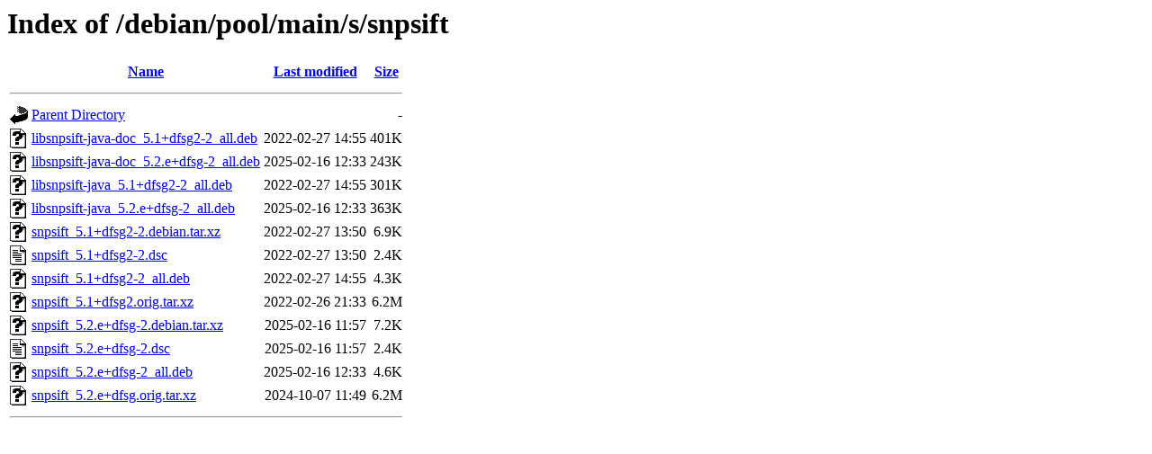

--- FILE ---
content_type: text/html;charset=UTF-8
request_url: http://ftp.us.debian.org/debian/pool/main/s/snpsift/?C=N;O=A
body_size: 633
content:
<!DOCTYPE HTML PUBLIC "-//W3C//DTD HTML 3.2 Final//EN">
<html>
 <head>
  <title>Index of /debian/pool/main/s/snpsift</title>
 </head>
 <body>
<h1>Index of /debian/pool/main/s/snpsift</h1>
  <table>
   <tr><th valign="top"><img src="/icons/blank.gif" alt="[ICO]"></th><th><a href="?C=N;O=D">Name</a></th><th><a href="?C=M;O=A">Last modified</a></th><th><a href="?C=S;O=A">Size</a></th></tr>
   <tr><th colspan="4"><hr></th></tr>
<tr><td valign="top"><img src="/icons/back.gif" alt="[PARENTDIR]"></td><td><a href="/debian/pool/main/s/">Parent Directory</a></td><td>&nbsp;</td><td align="right">  - </td></tr>
<tr><td valign="top"><img src="/icons/unknown.gif" alt="[   ]"></td><td><a href="libsnpsift-java-doc_5.1+dfsg2-2_all.deb">libsnpsift-java-doc_5.1+dfsg2-2_all.deb</a></td><td align="right">2022-02-27 14:55  </td><td align="right">401K</td></tr>
<tr><td valign="top"><img src="/icons/unknown.gif" alt="[   ]"></td><td><a href="libsnpsift-java-doc_5.2.e+dfsg-2_all.deb">libsnpsift-java-doc_5.2.e+dfsg-2_all.deb</a></td><td align="right">2025-02-16 12:33  </td><td align="right">243K</td></tr>
<tr><td valign="top"><img src="/icons/unknown.gif" alt="[   ]"></td><td><a href="libsnpsift-java_5.1+dfsg2-2_all.deb">libsnpsift-java_5.1+dfsg2-2_all.deb</a></td><td align="right">2022-02-27 14:55  </td><td align="right">301K</td></tr>
<tr><td valign="top"><img src="/icons/unknown.gif" alt="[   ]"></td><td><a href="libsnpsift-java_5.2.e+dfsg-2_all.deb">libsnpsift-java_5.2.e+dfsg-2_all.deb</a></td><td align="right">2025-02-16 12:33  </td><td align="right">363K</td></tr>
<tr><td valign="top"><img src="/icons/unknown.gif" alt="[   ]"></td><td><a href="snpsift_5.1+dfsg2-2.debian.tar.xz">snpsift_5.1+dfsg2-2.debian.tar.xz</a></td><td align="right">2022-02-27 13:50  </td><td align="right">6.9K</td></tr>
<tr><td valign="top"><img src="/icons/text.gif" alt="[TXT]"></td><td><a href="snpsift_5.1+dfsg2-2.dsc">snpsift_5.1+dfsg2-2.dsc</a></td><td align="right">2022-02-27 13:50  </td><td align="right">2.4K</td></tr>
<tr><td valign="top"><img src="/icons/unknown.gif" alt="[   ]"></td><td><a href="snpsift_5.1+dfsg2-2_all.deb">snpsift_5.1+dfsg2-2_all.deb</a></td><td align="right">2022-02-27 14:55  </td><td align="right">4.3K</td></tr>
<tr><td valign="top"><img src="/icons/unknown.gif" alt="[   ]"></td><td><a href="snpsift_5.1+dfsg2.orig.tar.xz">snpsift_5.1+dfsg2.orig.tar.xz</a></td><td align="right">2022-02-26 21:33  </td><td align="right">6.2M</td></tr>
<tr><td valign="top"><img src="/icons/unknown.gif" alt="[   ]"></td><td><a href="snpsift_5.2.e+dfsg-2.debian.tar.xz">snpsift_5.2.e+dfsg-2.debian.tar.xz</a></td><td align="right">2025-02-16 11:57  </td><td align="right">7.2K</td></tr>
<tr><td valign="top"><img src="/icons/text.gif" alt="[TXT]"></td><td><a href="snpsift_5.2.e+dfsg-2.dsc">snpsift_5.2.e+dfsg-2.dsc</a></td><td align="right">2025-02-16 11:57  </td><td align="right">2.4K</td></tr>
<tr><td valign="top"><img src="/icons/unknown.gif" alt="[   ]"></td><td><a href="snpsift_5.2.e+dfsg-2_all.deb">snpsift_5.2.e+dfsg-2_all.deb</a></td><td align="right">2025-02-16 12:33  </td><td align="right">4.6K</td></tr>
<tr><td valign="top"><img src="/icons/unknown.gif" alt="[   ]"></td><td><a href="snpsift_5.2.e+dfsg.orig.tar.xz">snpsift_5.2.e+dfsg.orig.tar.xz</a></td><td align="right">2024-10-07 11:49  </td><td align="right">6.2M</td></tr>
   <tr><th colspan="4"><hr></th></tr>
</table>
</body></html>
